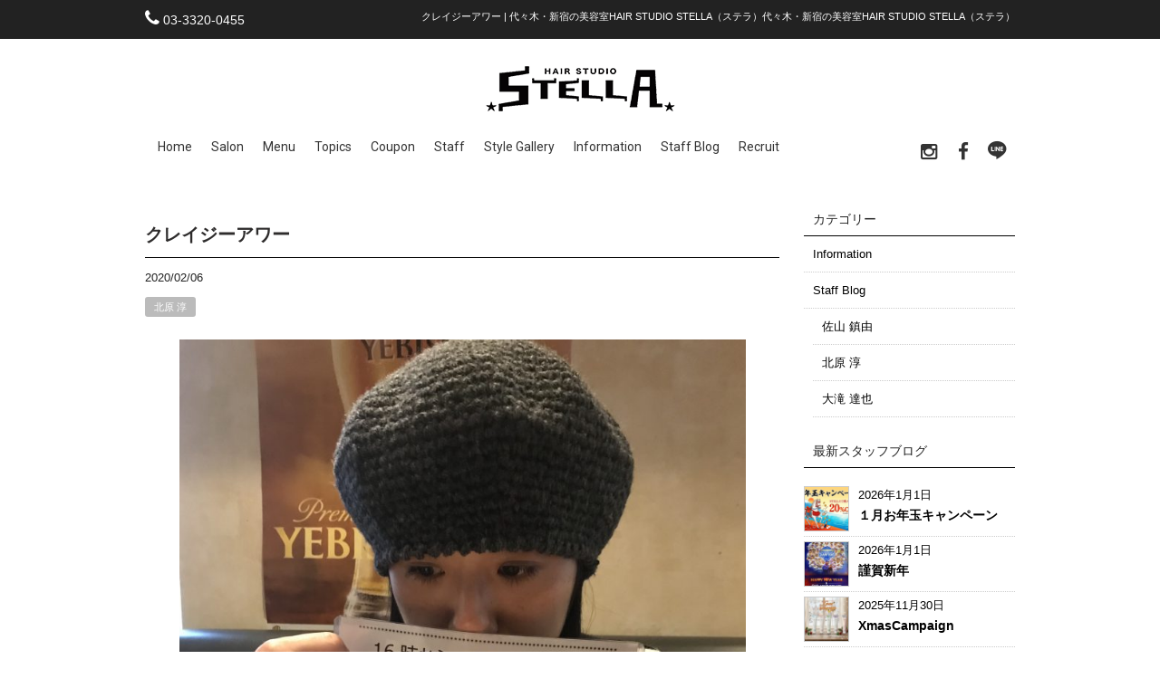

--- FILE ---
content_type: text/html; charset=UTF-8
request_url: https://www.stella2005.com/staffblog/kitahara/%E3%82%AF%E3%83%AC%E3%82%A4%E3%82%B8%E3%83%BC%E3%82%A2%E3%83%AF%E3%83%BC/
body_size: 9553
content:
<!DOCTYPE html>
<html lang="ja"
	prefix="og: https://ogp.me/ns#" >
<head>
<meta charset="UTF-8">
<meta name="viewport" content="width=device-width,initial-scale=1.0,minimum-scale=1.0,maximum-scale=2.0,user-scalable=yes">
<meta name="author" content="" />

<link rel="profile" href="http://gmpg.org/xfn/11">
<link rel="stylesheet" type="text/css" media="all" href="https://www.stella2005.com/wp-content/themes/LIM_responsive001/style.css">
<link rel="stylesheet" type="text/css" media="all" href="//www.saloncms.com/template/basic/css/common.css">
<link rel="stylesheet" type="text/css" media="all" href="//www.saloncms.com/template/gallery/css/gallery-hair.css">
<link rel="stylesheet" href="/css/flexslider_top.css" type="text/css">
<link rel="stylesheet" href="https://maxcdn.bootstrapcdn.com/font-awesome/4.6.2/css/font-awesome.min.css">
<link rel="stylesheet" href="/css/lineicon.css">
<link rel="stylesheet" href="/css/slick.css" type="text/css">
<link rel="stylesheet" href="/css/slick-theme-gallery.css" type="text/css">
<link rel="stylesheet" href="/css/hover.css">
<link rel="stylesheet" href="/css/animate.css" type="text/css">
<link rel="pingback" href="https://www.stella2005.com/xmlrpc.php">
<link href="https://fonts.googleapis.com/css?family=Roboto:400,500,700,900" rel="stylesheet">
<link rel="shortcut icon" href="/img/common/favicon.ico"/>
<link rel="apple-touch-icon" href="https://www.stella2005.com/apple-touch-icon.png" />
<!--[if lt IE 9]>
<script src="https://www.stella2005.com/wp-content/themes/LIM_responsive001/js/html5.js"></script>
<script src="https://www.stella2005.com/wp-content/themes/LIM_responsive001/js/css3-mediaqueries.js"></script>
<![endif]-->

		<!-- All in One SEO 4.1.4.4 -->
		<title>クレイジーアワー | 代々木・新宿の美容室HAIR STUDIO STELLA（ステラ）</title>
		<meta name="description" content="最近カミさんとYouTubeで良く観ているのが、せんべろのお店(千円でベロベロに酔えるお店🍺) ..." />
		<meta name="robots" content="max-snippet:-1, max-image-preview:large, max-video-preview:-1" />
		<meta name="google-site-verification" content="VnU8QMO294IbE-jECiMaWsdlSdX_fyh2coThmqeCOtA" />
		<link rel="canonical" href="https://www.stella2005.com/staffblog/kitahara/%e3%82%af%e3%83%ac%e3%82%a4%e3%82%b8%e3%83%bc%e3%82%a2%e3%83%af%e3%83%bc/" />
		<meta property="og:locale" content="ja_JP" />
		<meta property="og:site_name" content="代々木・新宿の美容室HAIR STUDIO STELLA（ステラ）" />
		<meta property="og:type" content="article" />
		<meta property="og:title" content="クレイジーアワー | 代々木・新宿の美容室HAIR STUDIO STELLA（ステラ）" />
		<meta property="og:description" content="最近カミさんとYouTubeで良く観ているのが、せんべろのお店(千円でベロベロに酔えるお店🍺) ..." />
		<meta property="og:url" content="https://www.stella2005.com/staffblog/kitahara/%e3%82%af%e3%83%ac%e3%82%a4%e3%82%b8%e3%83%bc%e3%82%a2%e3%83%af%e3%83%bc/" />
		<meta property="og:image" content="https://www.stella2005.com/wp-content/uploads/2020/02/5F9F6FD1-5D18-45EE-BB9B-8CEAEFECEB16.jpeg" />
		<meta property="og:image:secure_url" content="https://www.stella2005.com/wp-content/uploads/2020/02/5F9F6FD1-5D18-45EE-BB9B-8CEAEFECEB16.jpeg" />
		<meta property="og:image:width" content="1536" />
		<meta property="og:image:height" content="2048" />
		<meta property="article:published_time" content="2020-02-06T00:16:01+00:00" />
		<meta property="article:modified_time" content="2020-02-06T00:16:01+00:00" />
		<meta name="twitter:card" content="summary" />
		<meta name="twitter:domain" content="www.stella2005.com" />
		<meta name="twitter:title" content="クレイジーアワー | 代々木・新宿の美容室HAIR STUDIO STELLA（ステラ）" />
		<meta name="twitter:description" content="最近カミさんとYouTubeで良く観ているのが、せんべろのお店(千円でベロベロに酔えるお店🍺) ..." />
		<meta name="twitter:image" content="https://www.stella2005.com/wp-content/uploads/2020/02/5F9F6FD1-5D18-45EE-BB9B-8CEAEFECEB16.jpeg" />
		<script type="application/ld+json" class="aioseo-schema">
			{"@context":"https:\/\/schema.org","@graph":[{"@type":"WebSite","@id":"https:\/\/www.stella2005.com\/#website","url":"https:\/\/www.stella2005.com\/","name":"\u4ee3\u3005\u6728\u30fb\u65b0\u5bbf\u306e\u7f8e\u5bb9\u5ba4HAIR STUDIO STELLA\uff08\u30b9\u30c6\u30e9\uff09","inLanguage":"ja","publisher":{"@id":"https:\/\/www.stella2005.com\/#organization"}},{"@type":"Organization","@id":"https:\/\/www.stella2005.com\/#organization","name":"\u4ee3\u3005\u6728\u30fb\u65b0\u5bbf\u306e\u7f8e\u5bb9\u5ba4HAIR STUDIO STELLA\uff08\u30b9\u30c6\u30e9\uff09","url":"https:\/\/www.stella2005.com\/"},{"@type":"BreadcrumbList","@id":"https:\/\/www.stella2005.com\/staffblog\/kitahara\/%e3%82%af%e3%83%ac%e3%82%a4%e3%82%b8%e3%83%bc%e3%82%a2%e3%83%af%e3%83%bc\/#breadcrumblist","itemListElement":[{"@type":"ListItem","@id":"https:\/\/www.stella2005.com\/#listItem","position":1,"item":{"@type":"WebPage","@id":"https:\/\/www.stella2005.com\/","name":"\u30db\u30fc\u30e0","url":"https:\/\/www.stella2005.com\/"},"nextItem":"https:\/\/www.stella2005.com\/staffblog\/kitahara\/%e3%82%af%e3%83%ac%e3%82%a4%e3%82%b8%e3%83%bc%e3%82%a2%e3%83%af%e3%83%bc\/#listItem"},{"@type":"ListItem","@id":"https:\/\/www.stella2005.com\/staffblog\/kitahara\/%e3%82%af%e3%83%ac%e3%82%a4%e3%82%b8%e3%83%bc%e3%82%a2%e3%83%af%e3%83%bc\/#listItem","position":2,"item":{"@type":"WebPage","@id":"https:\/\/www.stella2005.com\/staffblog\/kitahara\/%e3%82%af%e3%83%ac%e3%82%a4%e3%82%b8%e3%83%bc%e3%82%a2%e3%83%af%e3%83%bc\/","name":"\u30af\u30ec\u30a4\u30b8\u30fc\u30a2\u30ef\u30fc","description":"\u6700\u8fd1\u30ab\u30df\u3055\u3093\u3068YouTube\u3067\u826f\u304f\u89b3\u3066\u3044\u308b\u306e\u304c\u3001\u305b\u3093\u3079\u308d\u306e\u304a\u5e97(\u5343\u5186\u3067\u30d9\u30ed\u30d9\u30ed\u306b\u9154\u3048\u308b\u304a\u5e97\ud83c\udf7a) ...","url":"https:\/\/www.stella2005.com\/staffblog\/kitahara\/%e3%82%af%e3%83%ac%e3%82%a4%e3%82%b8%e3%83%bc%e3%82%a2%e3%83%af%e3%83%bc\/"},"previousItem":"https:\/\/www.stella2005.com\/#listItem"}]},{"@type":"Person","@id":"https:\/\/www.stella2005.com\/author\/editor\/#author","url":"https:\/\/www.stella2005.com\/author\/editor\/","name":"editor","image":{"@type":"ImageObject","@id":"https:\/\/www.stella2005.com\/staffblog\/kitahara\/%e3%82%af%e3%83%ac%e3%82%a4%e3%82%b8%e3%83%bc%e3%82%a2%e3%83%af%e3%83%bc\/#authorImage","url":"https:\/\/secure.gravatar.com\/avatar\/a9501b04f4952fda31a3872dc343cfd7?s=96&d=mm&r=g","width":96,"height":96,"caption":"editor"}},{"@type":"WebPage","@id":"https:\/\/www.stella2005.com\/staffblog\/kitahara\/%e3%82%af%e3%83%ac%e3%82%a4%e3%82%b8%e3%83%bc%e3%82%a2%e3%83%af%e3%83%bc\/#webpage","url":"https:\/\/www.stella2005.com\/staffblog\/kitahara\/%e3%82%af%e3%83%ac%e3%82%a4%e3%82%b8%e3%83%bc%e3%82%a2%e3%83%af%e3%83%bc\/","name":"\u30af\u30ec\u30a4\u30b8\u30fc\u30a2\u30ef\u30fc | \u4ee3\u3005\u6728\u30fb\u65b0\u5bbf\u306e\u7f8e\u5bb9\u5ba4HAIR STUDIO STELLA\uff08\u30b9\u30c6\u30e9\uff09","description":"\u6700\u8fd1\u30ab\u30df\u3055\u3093\u3068YouTube\u3067\u826f\u304f\u89b3\u3066\u3044\u308b\u306e\u304c\u3001\u305b\u3093\u3079\u308d\u306e\u304a\u5e97(\u5343\u5186\u3067\u30d9\u30ed\u30d9\u30ed\u306b\u9154\u3048\u308b\u304a\u5e97\ud83c\udf7a) ...","inLanguage":"ja","isPartOf":{"@id":"https:\/\/www.stella2005.com\/#website"},"breadcrumb":{"@id":"https:\/\/www.stella2005.com\/staffblog\/kitahara\/%e3%82%af%e3%83%ac%e3%82%a4%e3%82%b8%e3%83%bc%e3%82%a2%e3%83%af%e3%83%bc\/#breadcrumblist"},"author":"https:\/\/www.stella2005.com\/author\/editor\/#author","creator":"https:\/\/www.stella2005.com\/author\/editor\/#author","image":{"@type":"ImageObject","@id":"https:\/\/www.stella2005.com\/#mainImage","url":"https:\/\/www.stella2005.com\/wp-content\/uploads\/2020\/02\/5F9F6FD1-5D18-45EE-BB9B-8CEAEFECEB16.jpeg","width":1536,"height":2048},"primaryImageOfPage":{"@id":"https:\/\/www.stella2005.com\/staffblog\/kitahara\/%e3%82%af%e3%83%ac%e3%82%a4%e3%82%b8%e3%83%bc%e3%82%a2%e3%83%af%e3%83%bc\/#mainImage"},"datePublished":"2020-02-06T00:16:01+00:00","dateModified":"2020-02-06T00:16:01+00:00"},{"@type":"Article","@id":"https:\/\/www.stella2005.com\/staffblog\/kitahara\/%e3%82%af%e3%83%ac%e3%82%a4%e3%82%b8%e3%83%bc%e3%82%a2%e3%83%af%e3%83%bc\/#article","name":"\u30af\u30ec\u30a4\u30b8\u30fc\u30a2\u30ef\u30fc | \u4ee3\u3005\u6728\u30fb\u65b0\u5bbf\u306e\u7f8e\u5bb9\u5ba4HAIR STUDIO STELLA\uff08\u30b9\u30c6\u30e9\uff09","description":"\u6700\u8fd1\u30ab\u30df\u3055\u3093\u3068YouTube\u3067\u826f\u304f\u89b3\u3066\u3044\u308b\u306e\u304c\u3001\u305b\u3093\u3079\u308d\u306e\u304a\u5e97(\u5343\u5186\u3067\u30d9\u30ed\u30d9\u30ed\u306b\u9154\u3048\u308b\u304a\u5e97\ud83c\udf7a) ...","inLanguage":"ja","headline":"\u30af\u30ec\u30a4\u30b8\u30fc\u30a2\u30ef\u30fc","author":{"@id":"https:\/\/www.stella2005.com\/author\/editor\/#author"},"publisher":{"@id":"https:\/\/www.stella2005.com\/#organization"},"datePublished":"2020-02-06T00:16:01+00:00","dateModified":"2020-02-06T00:16:01+00:00","articleSection":"\u5317\u539f \u6df3","mainEntityOfPage":{"@id":"https:\/\/www.stella2005.com\/staffblog\/kitahara\/%e3%82%af%e3%83%ac%e3%82%a4%e3%82%b8%e3%83%bc%e3%82%a2%e3%83%af%e3%83%bc\/#webpage"},"isPartOf":{"@id":"https:\/\/www.stella2005.com\/staffblog\/kitahara\/%e3%82%af%e3%83%ac%e3%82%a4%e3%82%b8%e3%83%bc%e3%82%a2%e3%83%af%e3%83%bc\/#webpage"},"image":{"@type":"ImageObject","@id":"https:\/\/www.stella2005.com\/#articleImage","url":"https:\/\/www.stella2005.com\/wp-content\/uploads\/2020\/02\/5F9F6FD1-5D18-45EE-BB9B-8CEAEFECEB16.jpeg","width":1536,"height":2048}}]}
		</script>
		<script type="text/javascript" >
			window.ga=window.ga||function(){(ga.q=ga.q||[]).push(arguments)};ga.l=+new Date;
			ga('create', "UA-35170738-21", 'auto');
			ga('send', 'pageview');
		</script>
		<script async src="https://www.google-analytics.com/analytics.js"></script>
		<!-- All in One SEO -->

<link rel='dns-prefetch' href='//ajax.googleapis.com' />
<link rel='dns-prefetch' href='//s.w.org' />
<link rel="alternate" type="application/rss+xml" title="代々木・新宿の美容室HAIR STUDIO STELLA（ステラ） &raquo; クレイジーアワー のコメントのフィード" href="https://www.stella2005.com/staffblog/kitahara/%e3%82%af%e3%83%ac%e3%82%a4%e3%82%b8%e3%83%bc%e3%82%a2%e3%83%af%e3%83%bc/feed/" />
		<script type="text/javascript">
			window._wpemojiSettings = {"baseUrl":"https:\/\/s.w.org\/images\/core\/emoji\/11\/72x72\/","ext":".png","svgUrl":"https:\/\/s.w.org\/images\/core\/emoji\/11\/svg\/","svgExt":".svg","source":{"concatemoji":"https:\/\/www.stella2005.com\/wp-includes\/js\/wp-emoji-release.min.js?ver=4.9.8"}};
			!function(a,b,c){function d(a,b){var c=String.fromCharCode;l.clearRect(0,0,k.width,k.height),l.fillText(c.apply(this,a),0,0);var d=k.toDataURL();l.clearRect(0,0,k.width,k.height),l.fillText(c.apply(this,b),0,0);var e=k.toDataURL();return d===e}function e(a){var b;if(!l||!l.fillText)return!1;switch(l.textBaseline="top",l.font="600 32px Arial",a){case"flag":return!(b=d([55356,56826,55356,56819],[55356,56826,8203,55356,56819]))&&(b=d([55356,57332,56128,56423,56128,56418,56128,56421,56128,56430,56128,56423,56128,56447],[55356,57332,8203,56128,56423,8203,56128,56418,8203,56128,56421,8203,56128,56430,8203,56128,56423,8203,56128,56447]),!b);case"emoji":return b=d([55358,56760,9792,65039],[55358,56760,8203,9792,65039]),!b}return!1}function f(a){var c=b.createElement("script");c.src=a,c.defer=c.type="text/javascript",b.getElementsByTagName("head")[0].appendChild(c)}var g,h,i,j,k=b.createElement("canvas"),l=k.getContext&&k.getContext("2d");for(j=Array("flag","emoji"),c.supports={everything:!0,everythingExceptFlag:!0},i=0;i<j.length;i++)c.supports[j[i]]=e(j[i]),c.supports.everything=c.supports.everything&&c.supports[j[i]],"flag"!==j[i]&&(c.supports.everythingExceptFlag=c.supports.everythingExceptFlag&&c.supports[j[i]]);c.supports.everythingExceptFlag=c.supports.everythingExceptFlag&&!c.supports.flag,c.DOMReady=!1,c.readyCallback=function(){c.DOMReady=!0},c.supports.everything||(h=function(){c.readyCallback()},b.addEventListener?(b.addEventListener("DOMContentLoaded",h,!1),a.addEventListener("load",h,!1)):(a.attachEvent("onload",h),b.attachEvent("onreadystatechange",function(){"complete"===b.readyState&&c.readyCallback()})),g=c.source||{},g.concatemoji?f(g.concatemoji):g.wpemoji&&g.twemoji&&(f(g.twemoji),f(g.wpemoji)))}(window,document,window._wpemojiSettings);
		</script>
		<style type="text/css">
img.wp-smiley,
img.emoji {
	display: inline !important;
	border: none !important;
	box-shadow: none !important;
	height: 1em !important;
	width: 1em !important;
	margin: 0 .07em !important;
	vertical-align: -0.1em !important;
	background: none !important;
	padding: 0 !important;
}
</style>
<link rel='stylesheet' id='contact-form-7-css'  href='https://www.stella2005.com/wp-content/plugins/contact-form-7/includes/css/styles.css?ver=5.1.1' type='text/css' media='all' />
<link rel='stylesheet' id='sb_instagram_styles-css'  href='https://www.stella2005.com/wp-content/plugins/instagram-feed-pro/css/sb-instagram.css?ver=4.0.6' type='text/css' media='all' />
<link rel='stylesheet' id='wp-pagenavi-css'  href='https://www.stella2005.com/wp-content/plugins/wp-pagenavi/pagenavi-css.css?ver=2.70' type='text/css' media='all' />
<link rel='stylesheet' id='fancybox-css'  href='https://www.stella2005.com/wp-content/plugins/easy-fancybox/css/jquery.fancybox.1.3.23.min.css' type='text/css' media='screen' />
<link rel='stylesheet' id='addtoany-css'  href='https://www.stella2005.com/wp-content/plugins/add-to-any/addtoany.min.css?ver=1.15' type='text/css' media='all' />
<script type='text/javascript' src='//ajax.googleapis.com/ajax/libs/jquery/1.11.1/jquery.min.js?ver=1.11.1'></script>
<script type='text/javascript' src='https://www.stella2005.com/wp-content/plugins/add-to-any/addtoany.min.js?ver=1.1'></script>
<link rel='https://api.w.org/' href='https://www.stella2005.com/wp-json/' />
<link rel="EditURI" type="application/rsd+xml" title="RSD" href="https://www.stella2005.com/xmlrpc.php?rsd" />
<link rel='prev' title='&#x2b50;&#xfe0f;味噌ラーメン&#x2b50;&#xfe0f;' href='https://www.stella2005.com/staffblog/sayama/%e2%ad%90%ef%b8%8f%e5%91%b3%e5%99%8c%e3%83%a9%e3%83%bc%e3%83%a1%e3%83%b3%e2%ad%90%ef%b8%8f-2/' />
<link rel='next' title='&#x2b50;&#xfe0f;15周年①&#x2b50;&#xfe0f;' href='https://www.stella2005.com/staffblog/sayama/%e2%ad%90%ef%b8%8f15%e5%91%a8%e5%b9%b4%e2%91%a0%e2%ad%90%ef%b8%8f/' />
<link rel="alternate" type="application/json+oembed" href="https://www.stella2005.com/wp-json/oembed/1.0/embed?url=https%3A%2F%2Fwww.stella2005.com%2Fstaffblog%2Fkitahara%2F%25e3%2582%25af%25e3%2583%25ac%25e3%2582%25a4%25e3%2582%25b8%25e3%2583%25bc%25e3%2582%25a2%25e3%2583%25af%25e3%2583%25bc%2F" />
<link rel="alternate" type="text/xml+oembed" href="https://www.stella2005.com/wp-json/oembed/1.0/embed?url=https%3A%2F%2Fwww.stella2005.com%2Fstaffblog%2Fkitahara%2F%25e3%2582%25af%25e3%2583%25ac%25e3%2582%25a4%25e3%2582%25b8%25e3%2583%25bc%25e3%2582%25a2%25e3%2583%25af%25e3%2583%25bc%2F&#038;format=xml" />

<script data-cfasync="false">
window.a2a_config=window.a2a_config||{};a2a_config.callbacks=[];a2a_config.overlays=[];a2a_config.templates={};a2a_localize = {
	Share: "共有",
	Save: "ブックマーク",
	Subscribe: "購読",
	Email: "メール",
	Bookmark: "ブックマーク",
	ShowAll: "すべて表示する",
	ShowLess: "小さく表示する",
	FindServices: "サービスを探す",
	FindAnyServiceToAddTo: "追加するサービスを今すぐ探す",
	PoweredBy: "Powered by",
	ShareViaEmail: "メールでシェアする",
	SubscribeViaEmail: "メールで購読する",
	BookmarkInYourBrowser: "ブラウザにブックマーク",
	BookmarkInstructions: "このページをブックマークするには、 Ctrl+D または \u2318+D を押下。",
	AddToYourFavorites: "お気に入りに追加",
	SendFromWebOrProgram: "任意のメールアドレスまたはメールプログラムから送信",
	EmailProgram: "メールプログラム",
	More: "詳細&#8230;",
	ThanksForSharing: "Thanks for sharing!",
	ThanksForFollowing: "Thanks for following!"
};

(function(d,s,a,b){a=d.createElement(s);b=d.getElementsByTagName(s)[0];a.async=1;a.src="https://static.addtoany.com/menu/page.js";b.parentNode.insertBefore(a,b);})(document,"script");
</script>
<link rel="stylesheet" type="text/css" href="https://www.stella2005.com/wp-content/plugins/business-calendar/business-calendar.css" />
<script src="https://www.stella2005.com/wp-content/themes/LIM_responsive001/js/script.js"></script>
<script src="/js/import.js"></script>

<script src="/js/jquery.flexslider.js"></script>
<script type="text/javascript" charset="utf-8">
$(window).load(function() {
$('.flexslider').flexslider({
	animation: "fade",
        slideshowSpeed: "4500",
	directionNav:false,
        controlNav: "thumbnails"
});
});
</script>
<script src="/js/wow.min.js"></script>
<script>
  wow = new WOW(
    {
    boxClass: 'wow',
    animateClass: 'animated',
    offset:0
    }
  );
  wow.init();
</script>

</head>

<body class="post-template-default single single-post postid-5611 single-format-standard">

<div id="header_line">
<div id="headerUpper">
	<div class="inner clearfix">
	<ul>
					<li>
		<i class="fa fa-phone" aria-hidden="true"></i> <a href="tel:03-3320-0455" onclick="ga('send', 'event', 'button', 'click', 'TELヘッダーボタン');">03-3320-0455</a>
	</li>
			<!-- reserve -->
					<!-- reserve -->
	</ul>
	<h1>クレイジーアワー | 代々木・新宿の美容室HAIR STUDIO STELLA（ステラ）代々木・新宿の美容室HAIR STUDIO STELLA（ステラ）</h1>
	</div>
</div>
<header id="header" role="banner">
	

<div id="header_contents" class="clearfix">
<div id="logo">
<a href="/">
					<img src="https://www.stella2005.com/wp-content/uploads/2017/03/logo.png" width="209" height="50" alt="代々木・新宿の美容室HAIR STUDIO STELLA（ステラ）" id="pc_logo" />
					<img src="https://www.stella2005.com/wp-content/uploads/2017/03/logo.png" width="209" height="50" alt="代々木・新宿の美容室HAIR STUDIO STELLA（ステラ）" id="sm_logo" />
	</a>
</div>




<div id="topnav">
<nav id="mainNav">
	<div class="inner">
		<a class="menu" id="menu"><i class="fa fa-bars" aria-hidden="true"></i></a>
		<div class="panel">   
    		<ul><li id="menu-item-15" class="menu-item menu-item-type-post_type menu-item-object-page menu-item-home"><a href="https://www.stella2005.com/"><strong>Home</strong></a></li>
<li id="menu-item-48" class="menu-item menu-item-type-post_type menu-item-object-page"><a href="https://www.stella2005.com/salon/"><strong>Salon</strong></a></li>
<li id="menu-item-105" class="menu-item menu-item-type-post_type_archive menu-item-object-menu"><a title="メニュー＆料金" href="https://www.stella2005.com/menu/"><strong>Menu</strong></a></li>
<li id="menu-item-907" class="menu-item menu-item-type-post_type_archive menu-item-object-topics"><a href="https://www.stella2005.com/topics/"><strong>Topics</strong></a></li>
<li id="menu-item-453" class="menu-item menu-item-type-post_type_archive menu-item-object-coupon"><a href="https://www.stella2005.com/coupon/"><strong>Coupon</strong></a></li>
<li id="menu-item-125" class="menu-item menu-item-type-post_type_archive menu-item-object-staff"><a href="https://www.stella2005.com/staff/"><strong>Staff</strong></a></li>
<li id="menu-item-187" class="menu-item menu-item-type-post_type_archive menu-item-object-gallery"><a href="https://www.stella2005.com/gallery/"><strong>Style Gallery</strong></a></li>
<li id="menu-item-51" class="menu-item menu-item-type-taxonomy menu-item-object-category"><a href="https://www.stella2005.com/information/"><strong>Information</strong></a></li>
<li id="menu-item-52" class="menu-item menu-item-type-taxonomy menu-item-object-category current-post-ancestor"><a href="https://www.stella2005.com/staffblog/"><strong>Staff Blog</strong></a></li>
<li id="menu-item-360" class="menu-item menu-item-type-post_type menu-item-object-page"><a href="https://www.stella2005.com/recruit/"><strong>Recruit</strong></a></li>
</ul>		<!-- sns_nav -->
								
						<div id="sns_nav">
				<ul>
								<li>
				<a href="https://www.instagram.com/" rel="nofollow" target="_blank">
				<i class="fa fa-instagram" aria-hidden="true"></i>
				</a>
				</li>
																<li>
				<a href="https://www.facebook.com/hairstudiostella/" rel="nofollow" target="_blank">
				<i class="fa fa-facebook" aria-hidden="true"></i>
				</a>
				</li>
												<li>
				<a href="https://line.me/R/ti/p/%40hsstella" rel="nofollow" target="_blank">
				<span class="icon-line"></span>
				</a>
				</li>
								</ul>
		    		</div>
				<!-- sns_nav -->
		</div>
	</div>
</nav>

</div>
</div>
</header>
</div>	

<div id="wrapper" class="clearfix">
	<div class="inner">

	</div>

<div id="content">
<section>
		<article id="post-5611" class="content"> 
    <div class="post wow fadeInUp" data-wow-duration="0.7s" data-wow-delay="0.7s">

      <h3 class="title"><span>クレイジーアワー</span></h3>    
    <p class="dateLabel"><time datetime="2020-02-06">2020/02/06</time></p>
	<div class="categories_label"><ul class="post-categories">
	<li><a href="https://www.stella2005.com/staffblog/kitahara/" rel="category tag">北原 淳</a></li></ul></div>

		<p><a href="https://www.stella2005.com/wp-content/uploads/2020/02/5F9F6FD1-5D18-45EE-BB9B-8CEAEFECEB16.jpeg"><img class="aligncenter size-large wp-image-5612" src="https://www.stella2005.com/wp-content/uploads/2020/02/5F9F6FD1-5D18-45EE-BB9B-8CEAEFECEB16-768x1024.jpeg" alt="" width="625" height="833" srcset="https://www.stella2005.com/wp-content/uploads/2020/02/5F9F6FD1-5D18-45EE-BB9B-8CEAEFECEB16-768x1024.jpeg 768w, https://www.stella2005.com/wp-content/uploads/2020/02/5F9F6FD1-5D18-45EE-BB9B-8CEAEFECEB16-225x300.jpeg 225w, https://www.stella2005.com/wp-content/uploads/2020/02/5F9F6FD1-5D18-45EE-BB9B-8CEAEFECEB16-69x92.jpeg 69w, https://www.stella2005.com/wp-content/uploads/2020/02/5F9F6FD1-5D18-45EE-BB9B-8CEAEFECEB16.jpeg 1536w" sizes="(max-width: 625px) 100vw, 625px" /></a>最近カミさんとYouTubeで良く観ているのが、せんべろのお店(千円でベロベロに酔えるお店&#x1f37a;)</p>
<p>先日のお休みに気になっていた恵比寿のせんべろのお店に行ってきました&#x1f60a;</p>
<p>キレイなお店で、お酒のクオリティも高いのですが、5杯呑めておすすめのおつまみが一品付いてなんと¥1000&#x1f4a6;</p>
<p>素晴らしいコスパでビックリしました&#x203c;&#xfe0f;</p>
<p>これは通わねば&#x1f44d;（笑）</p>
<p>恵比寿にある「やました」さんという居酒屋&#x1f3ee;</p>
<p>16時から17時45分入店の方にこのクレイジーアワーが適応されます&#x1f389;</p>
<p>お酒好きな方は是非行ってみて下さいね&#x1f31f;</p>
<p>&nbsp;</p>
<div class="addtoany_share_save_container addtoany_content addtoany_content_bottom"><div class="a2a_kit a2a_kit_size_20 addtoany_list" data-a2a-url="https://www.stella2005.com/staffblog/kitahara/%e3%82%af%e3%83%ac%e3%82%a4%e3%82%b8%e3%83%bc%e3%82%a2%e3%83%af%e3%83%bc/" data-a2a-title="クレイジーアワー"><a class="a2a_button_line" href="https://www.addtoany.com/add_to/line?linkurl=https%3A%2F%2Fwww.stella2005.com%2Fstaffblog%2Fkitahara%2F%25e3%2582%25af%25e3%2583%25ac%25e3%2582%25a4%25e3%2582%25b8%25e3%2583%25bc%25e3%2582%25a2%25e3%2583%25af%25e3%2583%25bc%2F&amp;linkname=%E3%82%AF%E3%83%AC%E3%82%A4%E3%82%B8%E3%83%BC%E3%82%A2%E3%83%AF%E3%83%BC" title="Line" rel="nofollow noopener" target="_blank"></a><a class="a2a_button_facebook" href="https://www.addtoany.com/add_to/facebook?linkurl=https%3A%2F%2Fwww.stella2005.com%2Fstaffblog%2Fkitahara%2F%25e3%2582%25af%25e3%2583%25ac%25e3%2582%25a4%25e3%2582%25b8%25e3%2583%25bc%25e3%2582%25a2%25e3%2583%25af%25e3%2583%25bc%2F&amp;linkname=%E3%82%AF%E3%83%AC%E3%82%A4%E3%82%B8%E3%83%BC%E3%82%A2%E3%83%AF%E3%83%BC" title="Facebook" rel="nofollow noopener" target="_blank"></a><a class="a2a_button_twitter" href="https://www.addtoany.com/add_to/twitter?linkurl=https%3A%2F%2Fwww.stella2005.com%2Fstaffblog%2Fkitahara%2F%25e3%2582%25af%25e3%2583%25ac%25e3%2582%25a4%25e3%2582%25b8%25e3%2583%25bc%25e3%2582%25a2%25e3%2583%25af%25e3%2583%25bc%2F&amp;linkname=%E3%82%AF%E3%83%AC%E3%82%A4%E3%82%B8%E3%83%BC%E3%82%A2%E3%83%AF%E3%83%BC" title="Twitter" rel="nofollow noopener" target="_blank"></a><a class="a2a_button_google_plus" href="https://www.addtoany.com/add_to/google_plus?linkurl=https%3A%2F%2Fwww.stella2005.com%2Fstaffblog%2Fkitahara%2F%25e3%2582%25af%25e3%2583%25ac%25e3%2582%25a4%25e3%2582%25b8%25e3%2583%25bc%25e3%2582%25a2%25e3%2583%25af%25e3%2583%25bc%2F&amp;linkname=%E3%82%AF%E3%83%AC%E3%82%A4%E3%82%B8%E3%83%BC%E3%82%A2%E3%83%AF%E3%83%BC" title="Google+" rel="nofollow noopener" target="_blank"></a><a class="a2a_button_pinterest" href="https://www.addtoany.com/add_to/pinterest?linkurl=https%3A%2F%2Fwww.stella2005.com%2Fstaffblog%2Fkitahara%2F%25e3%2582%25af%25e3%2583%25ac%25e3%2582%25a4%25e3%2582%25b8%25e3%2583%25bc%25e3%2582%25a2%25e3%2583%25af%25e3%2583%25bc%2F&amp;linkname=%E3%82%AF%E3%83%AC%E3%82%A4%E3%82%B8%E3%83%BC%E3%82%A2%E3%83%AF%E3%83%BC" title="Pinterest" rel="nofollow noopener" target="_blank"></a><a class="a2a_dd addtoany_share_save addtoany_share" href="https://www.addtoany.com/share"></a></div></div>    </div>
  </article>
	  <div class="pagenav">
			<span class="prev"><a href="https://www.stella2005.com/staffblog/kitahara/stella15%e5%91%a8%e5%b9%b4/" rel="prev">&laquo; 前のページ</a></span>          
			<span class="next"><a href="https://www.stella2005.com/staffblog/kitahara/%e3%81%8a%e6%95%a3%e6%ad%a9-2/" rel="next">次のページ &raquo;</a></span>
	</div>
  </section>

	</div><!-- / content -->

<aside id="sidebar">

   <section class="widget widget_categories"> 
   <h3><span>カテゴリー</span></h3>
   <ul>	<li class="cat-item cat-item-1"><a href="https://www.stella2005.com/information/" >Information</a>
</li>
	<li class="cat-item cat-item-3"><a href="https://www.stella2005.com/staffblog/" >Staff Blog</a>
<ul class='children'>
	<li class="cat-item cat-item-25"><a href="https://www.stella2005.com/staffblog/sayama/" >佐山 鎮由</a>
</li>
	<li class="cat-item cat-item-26"><a href="https://www.stella2005.com/staffblog/kitahara/" >北原 淳</a>
</li>
	<li class="cat-item cat-item-27"><a href="https://www.stella2005.com/staffblog/ootaki/" >大滝 達也</a>
</li>
</ul>
</li>
</ul>
  </section>

   <section class="blog_quote">
   <h3><span>最新スタッフブログ</span></h3>
<div class="clearfix">
<a href="https://www.stella2005.com/information/%ef%bc%91%e6%9c%88%e3%81%8a%e5%b9%b4%e7%8e%89%e3%82%ad%e3%83%a3%e3%83%b3%e3%83%9a%e3%83%bc%e3%83%b3/" rel="bookmark">
<div class="sd_news_photo"><img width="100" height="100" src="https://www.stella2005.com/wp-content/uploads/2025/12/IMG_5091-100x100.png" class="attachment-xssize size-xssize wp-post-image" alt="" srcset="https://www.stella2005.com/wp-content/uploads/2025/12/IMG_5091-100x100.png 100w, https://www.stella2005.com/wp-content/uploads/2025/12/IMG_5091-150x150.png 150w, https://www.stella2005.com/wp-content/uploads/2025/12/IMG_5091-148x148.png 148w" sizes="(max-width: 100px) 100vw, 100px" /></div>
<div class="sd_news_text">
<ul class="links">
<li class="news01">
<span class="idx_news_date">2026年1月1日</span>
<br />
<span class="idx_news_text">１月お年玉キャンペーン</span>
</li>
</ul>
</div>
</a>
</div>
<div class="clearfix">
<a href="https://www.stella2005.com/information/%e8%ac%b9%e8%b3%80%e6%96%b0%e5%b9%b4-5/" rel="bookmark">
<div class="sd_news_photo"><img width="100" height="100" src="https://www.stella2005.com/wp-content/uploads/2025/12/f6be1d1a82e3a8fe9100fd71352b00a3-100x100.jpg" class="attachment-xssize size-xssize wp-post-image" alt="" srcset="https://www.stella2005.com/wp-content/uploads/2025/12/f6be1d1a82e3a8fe9100fd71352b00a3-100x100.jpg 100w, https://www.stella2005.com/wp-content/uploads/2025/12/f6be1d1a82e3a8fe9100fd71352b00a3-150x150.jpg 150w, https://www.stella2005.com/wp-content/uploads/2025/12/f6be1d1a82e3a8fe9100fd71352b00a3-148x148.jpg 148w" sizes="(max-width: 100px) 100vw, 100px" /></div>
<div class="sd_news_text">
<ul class="links">
<li class="news01">
<span class="idx_news_date">2026年1月1日</span>
<br />
<span class="idx_news_text">謹賀新年</span>
</li>
</ul>
</div>
</a>
</div>
<div class="clearfix">
<a href="https://www.stella2005.com/information/xmascampaign/" rel="bookmark">
<div class="sd_news_photo"><img width="100" height="100" src="https://www.stella2005.com/wp-content/uploads/2025/11/c6955db4d8c24c521f8a4c257ee1a6c9-100x100.jpg" class="attachment-xssize size-xssize wp-post-image" alt="" srcset="https://www.stella2005.com/wp-content/uploads/2025/11/c6955db4d8c24c521f8a4c257ee1a6c9-100x100.jpg 100w, https://www.stella2005.com/wp-content/uploads/2025/11/c6955db4d8c24c521f8a4c257ee1a6c9-150x150.jpg 150w, https://www.stella2005.com/wp-content/uploads/2025/11/c6955db4d8c24c521f8a4c257ee1a6c9-148x148.jpg 148w" sizes="(max-width: 100px) 100vw, 100px" /></div>
<div class="sd_news_text">
<ul class="links">
<li class="news01">
<span class="idx_news_date">2025年11月30日</span>
<br />
<span class="idx_news_text">XmasCampaign</span>
</li>
</ul>
</div>
</a>
</div>
<div class="clearfix">
<a href="https://www.stella2005.com/information/fix-mist-%e3%83%87%e3%83%93%e3%83%a5%e3%83%bc/" rel="bookmark">
<div class="sd_news_photo"><img width="100" height="100" src="https://www.stella2005.com/wp-content/uploads/2025/10/FIX-MIST-1-100x100.jpg" class="attachment-xssize size-xssize wp-post-image" alt="" srcset="https://www.stella2005.com/wp-content/uploads/2025/10/FIX-MIST-1-100x100.jpg 100w, https://www.stella2005.com/wp-content/uploads/2025/10/FIX-MIST-1-150x150.jpg 150w, https://www.stella2005.com/wp-content/uploads/2025/10/FIX-MIST-1-148x148.jpg 148w" sizes="(max-width: 100px) 100vw, 100px" /></div>
<div class="sd_news_text">
<ul class="links">
<li class="news01">
<span class="idx_news_date">2025年10月31日</span>
<br />
<span class="idx_news_text">FIX MIST デビュー</span>
</li>
</ul>
</div>
</a>
</div>
<div class="clearfix">
<a href="https://www.stella2005.com/information/20%e5%91%a8%e5%b9%b4%e8%a8%98%e5%bf%b5%e3%82%b0%e3%83%83%e3%82%ba%e7%ac%ac%e4%b8%89%e5%bc%be%e3%80%80twenty-bigbag%e3%80%80%e7%99%ba%e5%a3%b2%ef%bc%81%ef%bc%81/" rel="bookmark">
<div class="sd_news_photo"><img width="100" height="100" src="https://www.stella2005.com/wp-content/uploads/2025/10/BIGBAG-POP-100x100.jpg" class="attachment-xssize size-xssize wp-post-image" alt="" srcset="https://www.stella2005.com/wp-content/uploads/2025/10/BIGBAG-POP-100x100.jpg 100w, https://www.stella2005.com/wp-content/uploads/2025/10/BIGBAG-POP-150x150.jpg 150w, https://www.stella2005.com/wp-content/uploads/2025/10/BIGBAG-POP-148x148.jpg 148w" sizes="(max-width: 100px) 100vw, 100px" /></div>
<div class="sd_news_text">
<ul class="links">
<li class="news01">
<span class="idx_news_date">2025年10月30日</span>
<br />
<span class="idx_news_text">20周年記念グッズ第三弾　TWENTY BIGBAG　発売！！</span>
</li>
</ul>
</div>
</a>
</div>
<div class="clearfix">
<a href="https://www.stella2005.com/information/%e3%83%8f%e3%83%ad%e3%82%a6%e3%82%a3%e3%83%bc%e3%83%b3%e3%82%ad%e3%83%a3%e3%83%b3%e3%83%9a%e3%83%bc%e3%83%b3-2/" rel="bookmark">
<div class="sd_news_photo"><img width="100" height="100" src="https://www.stella2005.com/wp-content/uploads/2025/09/230218503cf3a1cf90ccefdc85ea1f4a-100x100.jpg" class="attachment-xssize size-xssize wp-post-image" alt="" srcset="https://www.stella2005.com/wp-content/uploads/2025/09/230218503cf3a1cf90ccefdc85ea1f4a-100x100.jpg 100w, https://www.stella2005.com/wp-content/uploads/2025/09/230218503cf3a1cf90ccefdc85ea1f4a-150x150.jpg 150w, https://www.stella2005.com/wp-content/uploads/2025/09/230218503cf3a1cf90ccefdc85ea1f4a-148x148.jpg 148w" sizes="(max-width: 100px) 100vw, 100px" /></div>
<div class="sd_news_text">
<ul class="links">
<li class="news01">
<span class="idx_news_date">2025年9月28日</span>
<br />
<span class="idx_news_text">ハロウィーンキャンペーン</span>
</li>
</ul>
</div>
</a>
</div>
  </section>
  
<section class="widget top_salondata">
		<h4>HAIR STUDIO STELLA（美容室ステラ）代々木・新宿</h4>
	
		<p class="tel">03-3320-0455</p>
	
		<p>〒151-0053<br />
東京都渋谷区代々木2-26-5<br />
バロール代々木1F</p>
	
</section>

<section>
					<p class="banner">
				<a href="https://line.me/R/ti/p/%40hsstella" rel="nofollow" target="_blank">
		
										<img src="https://www.stella2005.com/wp-content/uploads/2017/03/bn_line.png" width="360" height="190" alt="STELLAの公式LINE@アカウント" />
		
				</a>
				</p>
			<p class="banner">
				<a href="/recruit/" rel="nofollow" target="_blank">
		
										<img src="https://www.stella2005.com/wp-content/uploads/2017/03/bn_recruit_360.jpg" width="360" height="84" alt="スタッフ募集・採用情報" />
		
				</a>
				</p>
		

</section>

</aside>  

<div id="pagetop" style="display: block;">
<a href="#header_line">TOP</a>
</div>

</div>
<!-- / wrapper -->

<!--パンくず-->
<div id="kuzu" class="clearfix">
<div id="breadcrumbs" class="clearfix" ><ul><li><a href="https://www.stella2005.com/">代々木・新宿の美容室HAIR STUDIO STELLA（ステラ）</a></li><li>&nbsp;&raquo;&nbsp;</li><li>Staff Blog</li></ul></div></div>
<!--パンくず-->

<footer id="footer">
<address>&copy; 2026 代々木・新宿の美容室HAIR STUDIO STELLA（ステラ） All rights Reserved.</address>
</footer>
<!-- / footer -->

<!-- Instagram Feed JS -->
<script type="text/javascript">
var sbiajaxurl = "https://www.stella2005.com/wp-admin/admin-ajax.php";
</script>
<script type='text/javascript'>
/* <![CDATA[ */
var wpcf7 = {"apiSettings":{"root":"https:\/\/www.stella2005.com\/wp-json\/contact-form-7\/v1","namespace":"contact-form-7\/v1"}};
/* ]]> */
</script>
<script type='text/javascript' src='https://www.stella2005.com/wp-content/plugins/contact-form-7/includes/js/scripts.js?ver=5.1.1'></script>
<script type='text/javascript' src='https://www.stella2005.com/wp-content/plugins/easy-fancybox/js/jquery.fancybox.1.3.23.min.js'></script>
<script type='text/javascript'>
var fb_timeout, fb_opts={'overlayShow':true,'hideOnOverlayClick':true,'showCloseButton':true,'margin':20,'centerOnScroll':true,'enableEscapeButton':true,'autoScale':true };
if(typeof easy_fancybox_handler==='undefined'){
var easy_fancybox_handler=function(){
jQuery('.nofancybox,a.wp-block-file__button,a.pin-it-button,a[href*="pinterest.com/pin/create"],a[href*="facebook.com/share"],a[href*="twitter.com/share"]').addClass('nolightbox');
/* IMG */
var fb_IMG_select='a[href*=".jpg"]:not(.nolightbox,li.nolightbox>a),area[href*=".jpg"]:not(.nolightbox),a[href*=".jpeg"]:not(.nolightbox,li.nolightbox>a),area[href*=".jpeg"]:not(.nolightbox),a[href*=".png"]:not(.nolightbox,li.nolightbox>a),area[href*=".png"]:not(.nolightbox),a[href*=".gif"]:not(.nolightbox,li.nolightbox>a),area[href*=".gif"]:not(.nolightbox)';
jQuery(fb_IMG_select).addClass('fancybox image');
var fb_IMG_sections=jQuery('.gallery,.wp-block-gallery,.tiled-gallery');
fb_IMG_sections.each(function(){jQuery(this).find(fb_IMG_select).attr('rel','gallery-'+fb_IMG_sections.index(this));});
jQuery('a.fancybox,area.fancybox,li.fancybox a').each(function(){jQuery(this).fancybox(jQuery.extend({},fb_opts,{'transitionIn':'elastic','easingIn':'easeOutBack','transitionOut':'elastic','easingOut':'easeInBack','opacity':false,'hideOnContentClick':false,'titleShow':false,'titlePosition':'over','titleFromAlt':true,'showNavArrows':true,'enableKeyboardNav':true,'cyclic':false}))});};
jQuery('a.fancybox-close').on('click',function(e){e.preventDefault();jQuery.fancybox.close()});
};
var easy_fancybox_auto=function(){setTimeout(function(){jQuery('#fancybox-auto').trigger('click')},1000);};
jQuery(easy_fancybox_handler);jQuery(document).on('post-load',easy_fancybox_handler);
jQuery(easy_fancybox_auto);
</script>
<script type='text/javascript' src='https://www.stella2005.com/wp-content/plugins/easy-fancybox/js/jquery.easing.1.4.1.min.js'></script>
<script type='text/javascript' src='https://www.stella2005.com/wp-content/plugins/easy-fancybox/js/jquery.mousewheel.3.1.13.min.js'></script>
<script type='text/javascript' src='https://www.stella2005.com/wp-content/plugins/business-calendar/js/jquery.tooltip.js?ver=4.9.8'></script>
<script type='text/javascript' src='https://www.stella2005.com/wp-includes/js/wp-embed.min.js?ver=4.9.8'></script>

</body>
</html>

--- FILE ---
content_type: text/css
request_url: https://www.stella2005.com/wp-content/plugins/business-calendar/business-calendar.css
body_size: 700
content:
#content tr td				{ border-top:none !important; }
#content table				{ border:none; }
.business-calendar			{ background: #707070; border-right:0; border-bottom:0; border-collapse:separate; color: #201c1d; border-spacing:0; border-top: 1px solid #707070 !important; border-left: 1px solid #707070 !important; font-size: 11px; margin: 0 0 5px; padding: 0; text-align: center; width: 100%; }
.business-calendar a {color:#fff;}
.business-calendar td a {color:#000; text-decoration:underline;}
* html body .business-calendar  { border-collapse:collapse; }
.business-calendar caption	{ background-color: #231815; color: #FFFFFF; border-top: 1px solid #707070; border-left: 1px solid #707070; caption-side: top; border-right: 1px solid #707070; margin: 5px 0 0;  padding: 3px; text-align: center; }
.business-calendar th		{ background: #eeeeee; border-top:none; border-left:0; border-right: 1px solid #707070; border-bottom: 1px solid #707070; font-weight: normal; padding: 3px; width:14%; text-align: center;}
.business-calendar td		{ background: #FFFFFF; border-top:none; border-left:0; border-right: 1px solid #707070; border-bottom: 1px solid #707070; padding: 3px; }
.business-calendar .today { color:#000; background: #cccccc; }
.business-calendar .attr0 { color: #FFFFFF; background:#db3232; }
.business-calendar .attr1 { color: #FFFFFF; background:#2350c3; }
.business-calendar .attr2 { color: #FFFFFF; background:#f5e700; }
.business-calendar .attr3 { color: #FFFFFF; background:#96d95a; }
.business-calendar .attr4 { color: #FFFFFF; background:#ff830a; }
.business-calendar .attr0 a, .business-calendar .attr1 a {color:#fff; text-decoration:underline;}
.business-calendar-attribute 			{ margin:5px 0 0; padding:0; }
.business-calendar-attribute li			{ padding:5px 10px; line-height:1.3; }
.business-calendar-attribute .attr0		{ color: #FF0000; background:#FFCCCC; }
.business-calendar-attribute .attr1		{ color: #FF6600; background:#FFCC99; }
.business-calendar-attribute .attr2		{ color: #006600; background:#CCFFCC; }
.business-calendar-attribute .attr3		{ color: #0000FF; background:#CCCCFF; }
.business-calendar-attribute .attr4		{ color: #CC00CC; background:#FFCCFF; }
#sidebar .business-calendar-attribute 		{ margin:5px 0 0; padding:0; }
#sidebar .business-calendar-attribute li	{ padding:5px 10px; line-height:1.3; }
#sidebar .business-calendar-attribute .attr0	{ color: #FF0000; background:#FFCCCC; }
#sidebar .business-calendar-attribute .attr1	{ color: #FF6600; background:#FFCC99; }
#sidebar .business-calendar-attribute .attr2	{ color: #006600; background:#CCFFCC; }
#sidebar .business-calendar-attribute .attr3	{ color: #0000FF; background:#CCCCFF; }
#sidebar .business-calendar-attribute .attr4	{ color: #CC00CC; background:#FFCCFF; }
#sidebar .business-calendar-desc		{ margin: 5px; }
.vlist td					{ text-align:left; }
.badate						{ color:#000; }

#tooltip					{ position: absolute; z-index: 3000; border: 1px solid #a10404; background-color: #fecccc; padding: 5px;	opacity: 0.85; color:#a10404; }
#tooltip h3, #tooltip div			{ margin: 0; }